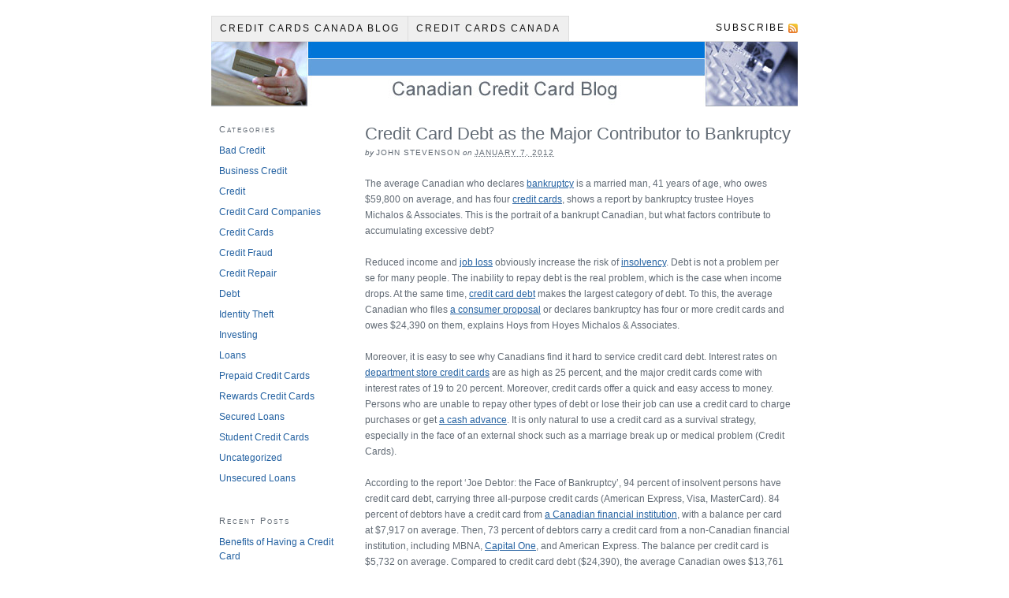

--- FILE ---
content_type: text/html; charset=UTF-8
request_url: http://www.creditcardreview.ca/blog/credit-card-debt-as-the-major-contributor-to-bankruptcy
body_size: 6448
content:
<!DOCTYPE html PUBLIC "-//W3C//DTD XHTML 1.0 Strict//EN" "http://www.w3.org/TR/xhtml1/DTD/xhtml1-strict.dtd">
<html xmlns="http://www.w3.org/1999/xhtml" lang="en-US">
<head profile="http://gmpg.org/xfn/11">
<meta http-equiv="Content-Type" content="text/html; charset=UTF-8" />
<title>Credit Card Debt as the Major Contributor to Bankruptcy</title>
<meta name="robots" content="noodp, noydir" />
<meta name="description" content="The average Canadian who declares bankruptcy is a married man, 41 years of age, who owes $59,800 on average, and has four credit cards, shows a report by bankruptcy trustee Hoyes Michalos &amp; Associates. This is the portrait of a [&hellip;]" />
<link rel="stylesheet" href="http://www.creditcardreview.ca/blog/wp-content/themes/thesis_18/style.css?103110-214304" type="text/css" media="screen, projection" />
<link rel="stylesheet" href="http://www.creditcardreview.ca/blog/wp-content/themes/thesis_18/custom/layout.css?110210-04312" type="text/css" media="screen, projection" />
<!--[if lte IE 8]><link rel="stylesheet" href="http://www.creditcardreview.ca/blog/wp-content/themes/thesis_18/lib/css/ie.css?103110-214316" type="text/css" media="screen, projection" /><![endif]-->
<link rel="stylesheet" href="http://www.creditcardreview.ca/blog/wp-content/themes/thesis_18/custom/custom.css?103110-214306" type="text/css" media="screen, projection" />
<link rel="canonical" href="http://www.creditcardreview.ca/blog/credit-card-debt-as-the-major-contributor-to-bankruptcy" />
<link rel="alternate" type="application/rss+xml" title="Credit Cards Canada Blog RSS Feed" href="http://www.creditcardreview.ca/blog/feed" />
<link rel="pingback" href="http://www.creditcardreview.ca/blog/xmlrpc.php" />
<link rel="EditURI" type="application/rsd+xml" title="RSD" href="http://www.creditcardreview.ca/blog/xmlrpc.php?rsd" />
<meta name='robots' content='max-image-preview:large' />
<link rel='dns-prefetch' href='//s.w.org' />
<script type="text/javascript">
window._wpemojiSettings = {"baseUrl":"https:\/\/s.w.org\/images\/core\/emoji\/13.1.0\/72x72\/","ext":".png","svgUrl":"https:\/\/s.w.org\/images\/core\/emoji\/13.1.0\/svg\/","svgExt":".svg","source":{"concatemoji":"http:\/\/www.creditcardreview.ca\/blog\/wp-includes\/js\/wp-emoji-release.min.js?ver=5.9.12"}};
/*! This file is auto-generated */
!function(e,a,t){var n,r,o,i=a.createElement("canvas"),p=i.getContext&&i.getContext("2d");function s(e,t){var a=String.fromCharCode;p.clearRect(0,0,i.width,i.height),p.fillText(a.apply(this,e),0,0);e=i.toDataURL();return p.clearRect(0,0,i.width,i.height),p.fillText(a.apply(this,t),0,0),e===i.toDataURL()}function c(e){var t=a.createElement("script");t.src=e,t.defer=t.type="text/javascript",a.getElementsByTagName("head")[0].appendChild(t)}for(o=Array("flag","emoji"),t.supports={everything:!0,everythingExceptFlag:!0},r=0;r<o.length;r++)t.supports[o[r]]=function(e){if(!p||!p.fillText)return!1;switch(p.textBaseline="top",p.font="600 32px Arial",e){case"flag":return s([127987,65039,8205,9895,65039],[127987,65039,8203,9895,65039])?!1:!s([55356,56826,55356,56819],[55356,56826,8203,55356,56819])&&!s([55356,57332,56128,56423,56128,56418,56128,56421,56128,56430,56128,56423,56128,56447],[55356,57332,8203,56128,56423,8203,56128,56418,8203,56128,56421,8203,56128,56430,8203,56128,56423,8203,56128,56447]);case"emoji":return!s([10084,65039,8205,55357,56613],[10084,65039,8203,55357,56613])}return!1}(o[r]),t.supports.everything=t.supports.everything&&t.supports[o[r]],"flag"!==o[r]&&(t.supports.everythingExceptFlag=t.supports.everythingExceptFlag&&t.supports[o[r]]);t.supports.everythingExceptFlag=t.supports.everythingExceptFlag&&!t.supports.flag,t.DOMReady=!1,t.readyCallback=function(){t.DOMReady=!0},t.supports.everything||(n=function(){t.readyCallback()},a.addEventListener?(a.addEventListener("DOMContentLoaded",n,!1),e.addEventListener("load",n,!1)):(e.attachEvent("onload",n),a.attachEvent("onreadystatechange",function(){"complete"===a.readyState&&t.readyCallback()})),(n=t.source||{}).concatemoji?c(n.concatemoji):n.wpemoji&&n.twemoji&&(c(n.twemoji),c(n.wpemoji)))}(window,document,window._wpemojiSettings);
</script>
<style type="text/css">
img.wp-smiley,
img.emoji {
	display: inline !important;
	border: none !important;
	box-shadow: none !important;
	height: 1em !important;
	width: 1em !important;
	margin: 0 0.07em !important;
	vertical-align: -0.1em !important;
	background: none !important;
	padding: 0 !important;
}
</style>
	<link rel='stylesheet' id='wp-block-library-css'  href='http://www.creditcardreview.ca/blog/wp-includes/css/dist/block-library/style.min.css?ver=5.9.12' type='text/css' media='all' />
<style id='global-styles-inline-css' type='text/css'>
body{--wp--preset--color--black: #000000;--wp--preset--color--cyan-bluish-gray: #abb8c3;--wp--preset--color--white: #ffffff;--wp--preset--color--pale-pink: #f78da7;--wp--preset--color--vivid-red: #cf2e2e;--wp--preset--color--luminous-vivid-orange: #ff6900;--wp--preset--color--luminous-vivid-amber: #fcb900;--wp--preset--color--light-green-cyan: #7bdcb5;--wp--preset--color--vivid-green-cyan: #00d084;--wp--preset--color--pale-cyan-blue: #8ed1fc;--wp--preset--color--vivid-cyan-blue: #0693e3;--wp--preset--color--vivid-purple: #9b51e0;--wp--preset--gradient--vivid-cyan-blue-to-vivid-purple: linear-gradient(135deg,rgba(6,147,227,1) 0%,rgb(155,81,224) 100%);--wp--preset--gradient--light-green-cyan-to-vivid-green-cyan: linear-gradient(135deg,rgb(122,220,180) 0%,rgb(0,208,130) 100%);--wp--preset--gradient--luminous-vivid-amber-to-luminous-vivid-orange: linear-gradient(135deg,rgba(252,185,0,1) 0%,rgba(255,105,0,1) 100%);--wp--preset--gradient--luminous-vivid-orange-to-vivid-red: linear-gradient(135deg,rgba(255,105,0,1) 0%,rgb(207,46,46) 100%);--wp--preset--gradient--very-light-gray-to-cyan-bluish-gray: linear-gradient(135deg,rgb(238,238,238) 0%,rgb(169,184,195) 100%);--wp--preset--gradient--cool-to-warm-spectrum: linear-gradient(135deg,rgb(74,234,220) 0%,rgb(151,120,209) 20%,rgb(207,42,186) 40%,rgb(238,44,130) 60%,rgb(251,105,98) 80%,rgb(254,248,76) 100%);--wp--preset--gradient--blush-light-purple: linear-gradient(135deg,rgb(255,206,236) 0%,rgb(152,150,240) 100%);--wp--preset--gradient--blush-bordeaux: linear-gradient(135deg,rgb(254,205,165) 0%,rgb(254,45,45) 50%,rgb(107,0,62) 100%);--wp--preset--gradient--luminous-dusk: linear-gradient(135deg,rgb(255,203,112) 0%,rgb(199,81,192) 50%,rgb(65,88,208) 100%);--wp--preset--gradient--pale-ocean: linear-gradient(135deg,rgb(255,245,203) 0%,rgb(182,227,212) 50%,rgb(51,167,181) 100%);--wp--preset--gradient--electric-grass: linear-gradient(135deg,rgb(202,248,128) 0%,rgb(113,206,126) 100%);--wp--preset--gradient--midnight: linear-gradient(135deg,rgb(2,3,129) 0%,rgb(40,116,252) 100%);--wp--preset--duotone--dark-grayscale: url('#wp-duotone-dark-grayscale');--wp--preset--duotone--grayscale: url('#wp-duotone-grayscale');--wp--preset--duotone--purple-yellow: url('#wp-duotone-purple-yellow');--wp--preset--duotone--blue-red: url('#wp-duotone-blue-red');--wp--preset--duotone--midnight: url('#wp-duotone-midnight');--wp--preset--duotone--magenta-yellow: url('#wp-duotone-magenta-yellow');--wp--preset--duotone--purple-green: url('#wp-duotone-purple-green');--wp--preset--duotone--blue-orange: url('#wp-duotone-blue-orange');--wp--preset--font-size--small: 13px;--wp--preset--font-size--medium: 20px;--wp--preset--font-size--large: 36px;--wp--preset--font-size--x-large: 42px;}.has-black-color{color: var(--wp--preset--color--black) !important;}.has-cyan-bluish-gray-color{color: var(--wp--preset--color--cyan-bluish-gray) !important;}.has-white-color{color: var(--wp--preset--color--white) !important;}.has-pale-pink-color{color: var(--wp--preset--color--pale-pink) !important;}.has-vivid-red-color{color: var(--wp--preset--color--vivid-red) !important;}.has-luminous-vivid-orange-color{color: var(--wp--preset--color--luminous-vivid-orange) !important;}.has-luminous-vivid-amber-color{color: var(--wp--preset--color--luminous-vivid-amber) !important;}.has-light-green-cyan-color{color: var(--wp--preset--color--light-green-cyan) !important;}.has-vivid-green-cyan-color{color: var(--wp--preset--color--vivid-green-cyan) !important;}.has-pale-cyan-blue-color{color: var(--wp--preset--color--pale-cyan-blue) !important;}.has-vivid-cyan-blue-color{color: var(--wp--preset--color--vivid-cyan-blue) !important;}.has-vivid-purple-color{color: var(--wp--preset--color--vivid-purple) !important;}.has-black-background-color{background-color: var(--wp--preset--color--black) !important;}.has-cyan-bluish-gray-background-color{background-color: var(--wp--preset--color--cyan-bluish-gray) !important;}.has-white-background-color{background-color: var(--wp--preset--color--white) !important;}.has-pale-pink-background-color{background-color: var(--wp--preset--color--pale-pink) !important;}.has-vivid-red-background-color{background-color: var(--wp--preset--color--vivid-red) !important;}.has-luminous-vivid-orange-background-color{background-color: var(--wp--preset--color--luminous-vivid-orange) !important;}.has-luminous-vivid-amber-background-color{background-color: var(--wp--preset--color--luminous-vivid-amber) !important;}.has-light-green-cyan-background-color{background-color: var(--wp--preset--color--light-green-cyan) !important;}.has-vivid-green-cyan-background-color{background-color: var(--wp--preset--color--vivid-green-cyan) !important;}.has-pale-cyan-blue-background-color{background-color: var(--wp--preset--color--pale-cyan-blue) !important;}.has-vivid-cyan-blue-background-color{background-color: var(--wp--preset--color--vivid-cyan-blue) !important;}.has-vivid-purple-background-color{background-color: var(--wp--preset--color--vivid-purple) !important;}.has-black-border-color{border-color: var(--wp--preset--color--black) !important;}.has-cyan-bluish-gray-border-color{border-color: var(--wp--preset--color--cyan-bluish-gray) !important;}.has-white-border-color{border-color: var(--wp--preset--color--white) !important;}.has-pale-pink-border-color{border-color: var(--wp--preset--color--pale-pink) !important;}.has-vivid-red-border-color{border-color: var(--wp--preset--color--vivid-red) !important;}.has-luminous-vivid-orange-border-color{border-color: var(--wp--preset--color--luminous-vivid-orange) !important;}.has-luminous-vivid-amber-border-color{border-color: var(--wp--preset--color--luminous-vivid-amber) !important;}.has-light-green-cyan-border-color{border-color: var(--wp--preset--color--light-green-cyan) !important;}.has-vivid-green-cyan-border-color{border-color: var(--wp--preset--color--vivid-green-cyan) !important;}.has-pale-cyan-blue-border-color{border-color: var(--wp--preset--color--pale-cyan-blue) !important;}.has-vivid-cyan-blue-border-color{border-color: var(--wp--preset--color--vivid-cyan-blue) !important;}.has-vivid-purple-border-color{border-color: var(--wp--preset--color--vivid-purple) !important;}.has-vivid-cyan-blue-to-vivid-purple-gradient-background{background: var(--wp--preset--gradient--vivid-cyan-blue-to-vivid-purple) !important;}.has-light-green-cyan-to-vivid-green-cyan-gradient-background{background: var(--wp--preset--gradient--light-green-cyan-to-vivid-green-cyan) !important;}.has-luminous-vivid-amber-to-luminous-vivid-orange-gradient-background{background: var(--wp--preset--gradient--luminous-vivid-amber-to-luminous-vivid-orange) !important;}.has-luminous-vivid-orange-to-vivid-red-gradient-background{background: var(--wp--preset--gradient--luminous-vivid-orange-to-vivid-red) !important;}.has-very-light-gray-to-cyan-bluish-gray-gradient-background{background: var(--wp--preset--gradient--very-light-gray-to-cyan-bluish-gray) !important;}.has-cool-to-warm-spectrum-gradient-background{background: var(--wp--preset--gradient--cool-to-warm-spectrum) !important;}.has-blush-light-purple-gradient-background{background: var(--wp--preset--gradient--blush-light-purple) !important;}.has-blush-bordeaux-gradient-background{background: var(--wp--preset--gradient--blush-bordeaux) !important;}.has-luminous-dusk-gradient-background{background: var(--wp--preset--gradient--luminous-dusk) !important;}.has-pale-ocean-gradient-background{background: var(--wp--preset--gradient--pale-ocean) !important;}.has-electric-grass-gradient-background{background: var(--wp--preset--gradient--electric-grass) !important;}.has-midnight-gradient-background{background: var(--wp--preset--gradient--midnight) !important;}.has-small-font-size{font-size: var(--wp--preset--font-size--small) !important;}.has-medium-font-size{font-size: var(--wp--preset--font-size--medium) !important;}.has-large-font-size{font-size: var(--wp--preset--font-size--large) !important;}.has-x-large-font-size{font-size: var(--wp--preset--font-size--x-large) !important;}
</style>
<style id='akismet-widget-style-inline-css' type='text/css'>

			.a-stats {
				--akismet-color-mid-green: #357b49;
				--akismet-color-white: #fff;
				--akismet-color-light-grey: #f6f7f7;

				max-width: 350px;
				width: auto;
			}

			.a-stats * {
				all: unset;
				box-sizing: border-box;
			}

			.a-stats strong {
				font-weight: 600;
			}

			.a-stats a.a-stats__link,
			.a-stats a.a-stats__link:visited,
			.a-stats a.a-stats__link:active {
				background: var(--akismet-color-mid-green);
				border: none;
				box-shadow: none;
				border-radius: 8px;
				color: var(--akismet-color-white);
				cursor: pointer;
				display: block;
				font-family: -apple-system, BlinkMacSystemFont, 'Segoe UI', 'Roboto', 'Oxygen-Sans', 'Ubuntu', 'Cantarell', 'Helvetica Neue', sans-serif;
				font-weight: 500;
				padding: 12px;
				text-align: center;
				text-decoration: none;
				transition: all 0.2s ease;
			}

			/* Extra specificity to deal with TwentyTwentyOne focus style */
			.widget .a-stats a.a-stats__link:focus {
				background: var(--akismet-color-mid-green);
				color: var(--akismet-color-white);
				text-decoration: none;
			}

			.a-stats a.a-stats__link:hover {
				filter: brightness(110%);
				box-shadow: 0 4px 12px rgba(0, 0, 0, 0.06), 0 0 2px rgba(0, 0, 0, 0.16);
			}

			.a-stats .count {
				color: var(--akismet-color-white);
				display: block;
				font-size: 1.5em;
				line-height: 1.4;
				padding: 0 13px;
				white-space: nowrap;
			}
		
</style>
<link rel="https://api.w.org/" href="http://www.creditcardreview.ca/blog/wp-json/" /><link rel="alternate" type="application/json" href="http://www.creditcardreview.ca/blog/wp-json/wp/v2/posts/245" /><link rel="alternate" type="application/json+oembed" href="http://www.creditcardreview.ca/blog/wp-json/oembed/1.0/embed?url=http%3A%2F%2Fwww.creditcardreview.ca%2Fblog%2Fcredit-card-debt-as-the-major-contributor-to-bankruptcy" />
<link rel="alternate" type="text/xml+oembed" href="http://www.creditcardreview.ca/blog/wp-json/oembed/1.0/embed?url=http%3A%2F%2Fwww.creditcardreview.ca%2Fblog%2Fcredit-card-debt-as-the-major-contributor-to-bankruptcy&#038;format=xml" />
</head>
<body class="custom">
<div id="container">
<div id="page">
<ul class="menu">
<li class="tab tab-home"><a href="http://www.creditcardreview.ca/blog">Credit Cards Canada Blog</a></li>
<li><a href="http://www.creditcardreview.ca" title="Credit Cards Canada - Credit Card Review">Credit Cards Canada</a></li>
<li class="rss"><a href="http://www.creditcardreview.ca/blog/feed" title="Credit Cards Canada Blog RSS Feed" rel="nofollow">Subscribe</a></li>
</ul>
	<div id="header">
		<p id="logo"><a href="http://www.creditcardreview.ca/blog">Credit Cards Canada Blog</a></p>
	</div>
	<div id="content_box">
		<div id="content" class="hfeed">

			<div class="post_box top post-245 post type-post status-publish format-standard hentry category-bad-credit category-business-credit category-credit category-credit-card-companies category-credit-cards category-credit-repair category-debt category-secured-loans" id="post-245">
				<div class="headline_area">
					<h1 class="entry-title">Credit Card Debt as the Major Contributor to Bankruptcy</h1>
					<p class="headline_meta">by <span class="author vcard fn">John Stevenson</span> on <abbr class="published" title="2012-01-07">January 7, 2012</abbr></p>
				</div>
				<div class="format_text entry-content">
<p>The average Canadian who declares <a href="http://www.debtbankruptcy.ca/bankruptcy/">bankruptcy</a> is a married man, 41 years of age, who owes $59,800 on average, and has four <a href="http://www.creditcardscanada.net">credit cards</a>, shows a report by bankruptcy trustee Hoyes Michalos &amp; Associates. This is the portrait of a bankrupt Canadian, but what factors contribute to accumulating excessive debt?</p>
<p>Reduced income and <a href="http://www.jobforum.ca">job loss</a> obviously increase the risk of <a href="http://www.yourloan.ca/bad-credit-loans--credit-2/">insolvency</a>. Debt is not a problem per se for many people. The inability to repay debt is the real problem, which is the case when income drops. At the same time, <a href="http://www.creditcardreview.ca">credit card debt</a> makes the largest category of debt. To this, the average Canadian who files <a href="http://www.debtbankruptcy.ca/consumer+proposal/">a consumer proposal</a> or declares bankruptcy has four or more credit cards and owes $24,390 on them, explains Hoys from Hoyes Michalos &amp; Associates.</p>
<p>Moreover, it is easy to see why Canadians find it hard to service credit card debt. Interest rates on <a href="http://www.creditcardreview.ca/Store--credit-card-reviews--5/">department store credit cards</a> are as high as 25 percent, and the major credit cards come with interest rates of 19 to 20 percent. Moreover, credit cards offer a quick and easy access to money. Persons who are unable to repay other types of debt or lose their job can use a credit card to charge purchases or get <a href="http://www.yourloan.ca">a cash advance</a>. It is only natural to use a credit card as a survival strategy, especially in the face of an external shock such as a marriage break up or medical problem (Credit Cards).</p>
<p>According to the report ‘Joe Debtor: the Face of Bankruptcy’, 94 percent of insolvent persons have credit card debt, carrying three all-purpose credit cards (American Express, Visa, MasterCard). 84 percent of debtors have a credit card from <a href="http://www.canadabanks.net">a Canadian financial institution</a>, with a balance per card at $7,917 on average. Then, 73 percent of debtors carry a credit card from a non-Canadian financial institution, including MBNA, <a href="http://www.creditcardscanada.net/capital-one-credit-cards">Capital One</a>, and American Express. The balance per credit card is $5,732 on average. Compared to credit card debt ($24,390), the average Canadian owes $13,761 in bank loans, which is two times less.</p>
<p>Notably, female bankrupts have a slightly higher credit card debt compared to male debtors. In addition, more and more older Canadians (aged 55 and older) carry debt when entering retirement. Some debts are house-related, but an increasing number of older Canadians carry significant credit card debt. Combined with a reduction of income, due to an unexpected expense, illness, or retirement, high level of debt, and credit card debt in particular, is a major reason to file for bankruptcy (Face of Bankruptcy).</p>
<p>Knowing that credit card debt is a major contributor to bankruptcy, what can be done to avoid insolvency? To begin with, high-fee and high-interest credit cards can be dangerous in that they contribute to debtors’ inability to service debt. Credit cards, high-interest or low-interest, are only part of the problem, however. When spending habits and poor financial management keep going on unchecked, debtors soon find themselves in the camp of all those who consider bankruptcy their only option.</p>
				</div>
			</div>

			<div id="comments">
<div class="comments_closed">
	<p>Comments on this entry are closed.</p>
</div>
			</div>
					<div class="prev_next post_nav">
						<p class="previous">Previous post: <a href="http://www.creditcardreview.ca/blog/ways-to-avoid-holiday-credit-card-debt" rel="prev">Ways to Avoid Holiday Credit Card Debt</a></p>
						<p>Next post: <a href="http://www.creditcardreview.ca/blog/credit-card-mistakes-preventing-canadians-from-saving" rel="next">Credit Card Mistakes Preventing Canadians from Saving</a></p>
					</div>
		</div>

		<div id="sidebars">
			<div id="sidebar_1" class="sidebar">
				<ul class="sidebar_list">
<li class="widget widget_categories" id="categories-3"><h3>Categories</h3>
			<ul>
					<li class="cat-item cat-item-9"><a href="http://www.creditcardreview.ca/blog/category/bad-credit">Bad Credit</a>
</li>
	<li class="cat-item cat-item-5"><a href="http://www.creditcardreview.ca/blog/category/business-credit">Business Credit</a>
</li>
	<li class="cat-item cat-item-4"><a href="http://www.creditcardreview.ca/blog/category/credit">Credit</a>
</li>
	<li class="cat-item cat-item-15"><a href="http://www.creditcardreview.ca/blog/category/credit-card-companies">Credit Card Companies</a>
</li>
	<li class="cat-item cat-item-3"><a href="http://www.creditcardreview.ca/blog/category/credit-cards">Credit Cards</a>
</li>
	<li class="cat-item cat-item-7"><a href="http://www.creditcardreview.ca/blog/category/credit-fraud">Credit Fraud</a>
</li>
	<li class="cat-item cat-item-6"><a href="http://www.creditcardreview.ca/blog/category/credit-repair">Credit Repair</a>
</li>
	<li class="cat-item cat-item-8"><a href="http://www.creditcardreview.ca/blog/category/debt">Debt</a>
</li>
	<li class="cat-item cat-item-14"><a href="http://www.creditcardreview.ca/blog/category/identity-theft">Identity Theft</a>
</li>
	<li class="cat-item cat-item-27"><a href="http://www.creditcardreview.ca/blog/category/investing">Investing</a>
</li>
	<li class="cat-item cat-item-18"><a href="http://www.creditcardreview.ca/blog/category/loans">Loans</a>
</li>
	<li class="cat-item cat-item-17"><a href="http://www.creditcardreview.ca/blog/category/prepaid-credit-cards">Prepaid Credit Cards</a>
</li>
	<li class="cat-item cat-item-16"><a href="http://www.creditcardreview.ca/blog/category/rewards-credit-cards">Rewards Credit Cards</a>
</li>
	<li class="cat-item cat-item-10"><a href="http://www.creditcardreview.ca/blog/category/secured-loans">Secured Loans</a>
</li>
	<li class="cat-item cat-item-13"><a href="http://www.creditcardreview.ca/blog/category/student-credit-cards">Student Credit Cards</a>
</li>
	<li class="cat-item cat-item-1"><a href="http://www.creditcardreview.ca/blog/category/uncategorized">Uncategorized</a>
</li>
	<li class="cat-item cat-item-11"><a href="http://www.creditcardreview.ca/blog/category/unsecured-loans">Unsecured Loans</a>
</li>
			</ul>

			</li>
		<li class="widget widget_recent_entries" id="recent-posts-2">
		<h3>Recent Posts</h3>
		<ul>
											<li>
					<a href="http://www.creditcardreview.ca/blog/benefits-of-having-a-credit-card">Benefits of Having a Credit Card</a>
									</li>
											<li>
					<a href="http://www.creditcardreview.ca/blog/investing-in-senior-and-junior-silver-miners">Investing in Senior and Junior Silver Miners</a>
									</li>
											<li>
					<a href="http://www.creditcardreview.ca/blog/everyday-and-specialty-cards">Everyday and Specialty Cards</a>
									</li>
											<li>
					<a href="http://www.creditcardreview.ca/blog/eligibility-and-information-required-for-students">Eligibility and Information Required for Students</a>
									</li>
											<li>
					<a href="http://www.creditcardreview.ca/blog/rewards-cards-for-business-owners">Rewards Cards for Business Owners</a>
									</li>
					</ul>

		</li>				</ul>
			</div>
		</div>
	</div>
	<div id="footer">
		<p><a href="http://www.creditcardreview.ca/blog/wp-admin/">WordPress Admin</a></p>
<script type='text/javascript' src='http://www.creditcardreview.ca/blog/wp-includes/js/comment-reply.min.js?ver=5.9.12' id='comment-reply-js'></script>
	</div>
</div>
</div>
<!--[if lte IE 8]>
<div id="ie_clear"></div>
<![endif]-->
</body>
</html>

--- FILE ---
content_type: text/css
request_url: http://www.creditcardreview.ca/blog/wp-content/themes/thesis_18/custom/layout.css?110210-04312
body_size: 3835
content:
/*---:[ copyright notice ]:-----------------------------------------------------

The CSS, JavaScript, and images contained in Thesis are all released under the
Thesis Proprietary Use License and cannot be redistributed. Doing so will
result in termination of membership with DIYthemes.

The custom.css file and any images in the custom images folder do NOT fall
under the Thesis Proprietary Use License. The end user determines the license
that should be applied here (if applicable).

The jscolor color picker script and associated images do NOT fall under the
Thesis Proprietary Use License and are free for use as determined by the GNU
Lesser GPL.

For more information on Thesis licensing and the Terms of Service, please see
the terms_of_service.txt file included in this package.

------------------------------------------------------------------------------*/

/*---:[ core layout elements ]:---*/
#container { width: 78.4em; margin: 0 auto; }
	#page { padding: 2em; }
		#header, #footer { padding-right: 1em; padding-left: 1em; }
		#content_box { width: 100%; }
		.no_sidebars { background: none !important; }
			
			#content { width: 56.9em; float: right; }
			.no_sidebars #content { width: 100%; }
				.post_box, .teasers_box, .full_width #content_box .page { margin: 0 0.9em 0 2em; }
					.full_width #content_box .page { width: auto; }
				.no_sidebars .post_box { margin: 0 1em; }
				.teasers_box { width: 54em; }
					.teaser { width: 26em; }
				#archive_intro, .prev_next { padding-right: 0.9em; padding-left: 2em; }
			#sidebars { width: 17.5em; border: 0; float: left; }
				.sidebar { width: 100%; }
				#sidebar_1 { border: 0; }
					.sidebar ul.sidebar_list { padding-right: 1em; padding-left: 1em; }
				
		
/*---:[ nav styles ]:---*/
.menu ul, .menu ul li { width: 15em; }
.menu ul ul, .menu :hover ul :hover ul { left: 14.9em; }
.menu li:hover ul, .menu a:hover ul { left: -0.1em; }
.menu { border-width: 0 0 0.1em 0.1em; }


/*---:[ multimedia box elements ]:---*/
#multimedia_box { padding: 1em; }
	#image_box img { display: block; padding: 0.1em; border-width: 0.1em; }
	#image_box img.square { width: 15.1em; height: 15.1em; }
	#image_box img.four_by_three { width: 15.1em; height: 11.3em; }
	#image_box img.three_by_four { width: 15.1em; height: 20.1em; }
	#image_box img.three_by_two { width: 15.1em; height: 10.1em; }
	#image_box img.two_by_three { width: 15.1em; height: 22.7em; }
	#image_box img.five_by_four { width: 15.1em; height: 12.1em; }
	#image_box img.four_by_five { width: 15.1em; height: 18.9em; }
	#image_box img.sixteen_by_nine { width: 15.1em; height: 8.5em; margin: 0 auto; }
	#image_box img.nine_by_sixteen { width: 15.1em; height: 26.8em; margin: 0 auto; }
	#image_box img.two_by_one { width: 15.1em; height: 7.6em; }
	#image_box img.one_by_two { width: 15.1em; height: 30.2em; }

/*---:[ comments area ]:---*/
#comments { margin-right: 1em; margin-left: 1em; }
	.comments_intro, #respond_intro { margin-left: 1em; }
		dl#comment_list dt, #trackback_list { padding-right: 1em; padding-left: 1em; }
		dl#comment_list dd { padding-left: 1em; }
			dl#comment_list dd .format_text, dl#comment_list dd #respond { padding-right: 1em; }
		dl#comment_list dl dt { padding-left: 2em; border-width: 0 0 0 0.1em; }
		dl#comment_list dl dt.bypostauthor { padding-left: 1.9em; border-width: 0 0 0 0.2em; }
		dl#comment_list dl dd { padding-left: 0; }
		dl#comment_list dl dd .format_text { padding-left: 1.7em; border-width: 0 0 0 0.083em; }
		dl#comment_list dl dd.bypostauthor > .format_text { padding-left: 1.6em; border-width: 0 0 0 0.167em; }
		dl#comment_list dl dd dl { padding-left: 2em; }
#commentform { padding-right: 0.9em; padding-left: 1em; }
.comments_closed, .login_alert { margin-left: 1em; }

/*---:[ content elements ]:---*/
body { font-family: Verdana, sans-serif; }
	#header { padding-top: 2em; padding-bottom: 2em; }
		.post_box { padding-top: 2em; }
			.headline_area { margin-bottom: 2em; }
		.teasers_box { padding-top: 2em; padding-bottom: 2em; }
		#multimedia_box { margin-bottom: 2em; }
	#footer { padding-top: 1em; padding-bottom: 1em; }

/*---:[ #header styles ]:---*/
#header #logo { font-size: 3.6em; line-height: 1.167em; }
#header #tagline { font-size: 1.4em; line-height: 1.429em; }

/*---:[ nav menu styles ]:---*/
.menu table { bottom: -0.1em; }
.nav, .menu li ul { border-width: 0 0 0.1em 0; }
.menu li { margin-bottom: -0.1em; }
	.menu li ul { margin-top: -0.1em; }
	.menu ul ul { margin-top: 0; }

.menu a { font-size: 1.2em; line-height: 1.333em; padding: 0.667em 0.833em; border-width: 0.083em; border-left-width: 0; }
.menu ul a { width: 10.667em; border-left-width: 0.083em; }

/*---:[ headlines ]:---*/
.headline_area h1, .headline_area h2, #archive_intro h1 { font-size: 2.2em; line-height: 1.364em; }
.format_text h2, .format_text h3 { font-size: 1.333em; line-height: 1.25em; margin: 1.875em 0 0.625em 0; }
.format_text h4 { font-size: 1em; }
.format_text h5 { font-size: 0.833em; }
.format_text h6 { font-size: 0.833em; }
.teaser h2 { }
.sidebar h3 { font-size: 0.917em; line-height: 1.636em; margin-bottom: 0.818em; }
#archive_intro h1 { margin-bottom: 0.909em; }

/*---:[ bylines ]:---*/
.headline_meta { font-size: 1em; line-height: 1.8em; }
	.headline_meta .pad_left { padding-left: 0.9em; }

/*---:[ headline area (image thumbnails) ]:---*/
.headline_area img.alignleft { margin: 0 2em 2em 0; }
.headline_area img.alignright { margin: 0 0 2em 2em; }
.headline_area img.alignnone { margin: 0 auto 2em 0; }
.headline_area img.aligncenter { margin: 0 auto 2em auto; }
.headline_area img.frame { padding: 0.9em; border-width: 0.1em; }

/*---:[ post content area ]:---*/
.format_text { font-size: 1.2em; line-height: 1.667em; }
	.format_text p { margin-bottom: 1.667em; }
		.format_text p.note, .format_text p.alert { padding: 0.583em 0.833em; }
	.format_text .drop_cap { font-size: 3.833em; line-height: 0.739em; padding: 0.043em 0.13em 0 0; }
	.ie6 .format_text .drop_cap { padding-right: 0.065em; }
	.format_text acronym, .format_text abbr { font-size: 0.833em; }
	.format_text code, .format_text pre { font-family: Consolas, "Andale Mono", Monaco, Courier, "Courier New", Verdana, sans-serif; }
	.format_text code { font-size: 1em; }
	.format_text pre { font-size: 1em; line-height: 1.5em; margin-bottom: 1.667em; padding: 0.583em 0.833em; }
	.format_text sub, .format_text sup { line-height: 0.833em }
	.format_text ul { margin: 0 0 1.667em 1.667em; }
	.format_text ol { margin: 0 0 1.667em 1.667em; }
		.format_text ul ul, .format_text ul ol, .format_text ol ul, .format_text ol ol { margin: 0 0 0 1.667em; }
	.format_text dl { margin-bottom: 1.667em; }
		.format_text dd { margin-bottom: 1.667em; }
	.format_text blockquote { margin: 0 0 1.667em 0.833em; padding-left: 0.833em; }
		/*---:[ pullquotes ]:---*/
		.format_text blockquote.right, .format_text blockquote.left { width: 45%; font-size: 1.333em; line-height: 1.25em; }
		.format_text blockquote.right { margin: 0 0 1.25em 1.25em; }
		.format_text blockquote.left { margin: 0 1.25em 1.25em 0; }
	/*---:[ image handling classes ]:---*/
	.format_text img.left, .format_text img.alignleft, .wp-caption.alignleft { margin: 0 1.667em 1.667em 0; }
	.format_text img.right, .format_text img.alignright, .wp-caption.alignright { margin: 0 0 1.667em 1.667em; }
	.format_text img.center, .format_text img.aligncenter, .wp-caption.aligncenter { margin: 0 auto 1.667em auto; }
	.format_text img.block, .format_text img.alignnone, .wp-caption.alignnone { margin: 0 auto 1.667em 0; }
	.format_text img[align="left"] { margin-right: 1.667em; margin-bottom: 1.667em; }
	.format_text img[align="right"] { margin-bottom: 1.667em; margin-left: 1.667em; }
	.format_text img[align="middle"] { margin-bottom: 1.667em; }
	.format_text img.frame, .format_text .wp-caption { padding: 0.75em; border-width: 0.083em; }
	.format_text img.stack { margin-left: 1.667em; }
	.format_text .wp-caption p { font-size: 0.833em; line-height: 1.6em; margin-bottom: 0; }
	/*---:[ ad and miscellaneous "block" classes ]:---*/
	.format_text .ad { margin-left: 1.667em; }
	.format_text .ad_left { margin-right: 1.667em; }

	/*---:[ after-post elements ]:---*/
	.format_text .to_comments { font-size: 0.917em; line-height: 1.818em; margin-bottom: 1.818em; }
		.format_text .to_comments span { font-size: 1.818em; }
	.format_text .post_tags { font-size: 0.917em; line-height: 1.818em; margin-bottom: 1.818em; }

/*---:[ multimedia box ]:---*/

#custom_box { font-size: 1.2em; line-height: 1.667em; }

/*---:[ archive intro block ]:---*/
#archive_intro { padding-top: 2em; }

/*---:[ previous and next links ]:---*/
.prev_next { padding-top: 1em; padding-bottom: 1em; }
	.prev_next p { font-size: 1em; line-height: 2em; }
	.post_nav .previous { margin-bottom: 0.5em; }
	.post_nav a { font-size: 1.2em; line-height: 1.667em; }

/*---:[ comment area ]:---*/
#comments { margin-top: 4em; }
.comments_intro { margin-bottom: 1em; }
	.comments_intro p { font-size: 1.1em; line-height: 1.818em; }
		.comments_intro span { font-size: 1.818em; }
#comment_list, #trackback_list { margin-bottom: 4em; }
	dl#comment_list dt { padding-top: 1.6em; }
		dl#comment_list dt span { font-size: 1.1em; line-height: 1.818em; }
		dl#comment_list dt .comment_author { font-size: 1.4em; line-height: 1.429em; padding-right: 0.714em; }
			.avatar img { margin-left: 0.909em; }
		.comment_time { padding-right: 0.909em; }
		.comment_num { padding-left: 0.909em; }
			.comment_num a { font-size: 1em; line-height: 1.818em; padding: 0.091em 0.273em; }
	dl#comment_list dd { padding-top: 1em; }
		dl#comment_list dd p.reply a { font-size: 0.833em; line-height: 1.8em; }
			dl#comment_list dl dd p.reply { margin-bottom: 0; }
	dl#comment_list dl dt, dl#comment_list dl dd { padding-top: 0; }
	dl#comment_list dl dd .format_text { margin-bottom: 1.667em; }
#trackback_list { padding-top: 1em; list-style: none; }
	#trackback_list a { font-size: 1.2em; line-height: 1.667em; }
	#trackback_list span { font-size: 1.1em; line-height: 1.818em; }
	#comment_nav_2 { margin-top: -4em; margin-bottom: 4em; }
.comments_closed { margin-top: 4em; margin-bottom: 2em; }

/*---:[ comment form styles ]:---*/
#respond { margin-bottom: 4em; }
#respond_intro { margin-bottom: 1em; }
	#respond_intro p { font-size: 1.5em; line-height: 1.333em; }
	#cancel-comment-reply-link { font-size: 1.1em; line-height: 1em; padding: 0.545em 0.727em; border-width: 0.182em; }
.login_alert { margin-top: 4em; margin-bottom: 2em; padding: 1em; }
#commentform { padding-top: 1em; }
	#commentform p, .login_alert p { font-size: 1.2em; line-height: 1.667em; }
	#commentform p.comment_box { line-height: 0.833em; }
		#commentform label { padding-left: 0.833em; }
		#commentform textarea { height: 13.333em; line-height: 1.667em; }
		#commentform span.allowed { width: 97.3%; padding-top: 0.583em; padding-bottom: 0.583em; border-width: 0 0.083em 0.083em 0.083em; }
			#commentform span.allowed span { font-size: 0.917em; line-height: 1.818em; padding: 0 0.636em; }
	/* Support for the highly-recommended Subscribe to Comments Plugin */
	#commentform p.subscribe-to-comments { font-size: 1.2em; }
		#commentform p.subscribe-to-comments label { font-size: 1em; }

/*---:[ sidebar styles ]:---*/
.sidebar { }
#column_wrap .sidebar ul.sidebar_list { padding-top: 2em; }
	li.widget { font-size: 1.2em; line-height: 1.5em; margin-bottom: 3em; }
	li.tag_cloud { line-height: 1.833em; }
		li.widget p { margin-bottom: 1.5em; }
		li.widget abbr, li.widget acronym { font-size: 0.917em; }
		li.widget code { font-size: 1em; }
			li.widget ul li { margin-bottom: 0.667em; }
				li.widget li ul { margin: 0.667em 0 0 1.5em; }
	/*---:[ widget box styles ]:---*/
	li.widget .widget_box { padding: 0.75em; border-width: 0.083em; }
	/*---:[ google custom search ]:---*/
	li.thesis_widget_google_cse form input[type="submit"] { font-size: 1em; margin-top: 0.5em; padding: 0.167em 0.25em; }
	/*---:[ calendar widget ]:---*/
	#calendar_wrap a { padding: 0.083em; }
	#calendar_wrap a:hover { padding: 0.083em; }
		table#wp-calendar caption { font-size: 0.917em; line-height: 2em; }
		table#wp-calendar th { font-size: 0.917em; line-height: 2em; padding-top: 0.091em; }
		table#wp-calendar td { line-height: 1.833em; }
		table#wp-calendar td#next, table#wp-calendar td#prev { font-size: 0.917em; line-height: 2em; }
		table#wp-calendar td#next { padding-right: 0.545em; }
		table#wp-calendar td#prev { padding-left: 0.545em; }

/*---:[ form inputs ]:---*/
input, textarea { font-family: Verdana, sans-serif; }
.format_text input, #commentform input, #commentform textarea { width: 45%; padding: 0.25em; border-width: 0.083em 0.083em 0.083em 0.083em; }
#commentform textarea { width: 96%; }
.format_text input.form_submit, #commentform .form_submit { font-size: 1.167em; padding: 0.357em 0.286em; }
.sidebar .text_input, .sidebar .form_submit { padding: 0.333em; font-family: Verdana, sans-serif; }
.sidebar input[type="text"], .sidebar input[type="submit"] { padding: 0.333em; font-family: Verdana, sans-serif; }

/*---:[ footer styles ]:---*/
#footer p { font-size: 1.2em; line-height: 1.667em; }
ul.sidebar_list { padding-top: 2em; }

/*---:[ teaser styles ]:---*/
.teaser h2 { font-size: 1.6em; line-height: 1.375em; }
.teaser .format_teaser { font-size: 1.2em; line-height: 1.5em; margin-top: 1.5em; margin-bottom: 1.5em; }
.teaser .teaser_author, .teaser .teaser_category, .teaser .teaser_date, .teaser .teaser_comments, .teaser .edit_post { font-family: Verdana, sans-serif; }
.teaser .teaser_author { font-size: 1em; line-height: 1.6em; }
.teaser .teaser_category { font-size: 1em; line-height: 1.6em; }
.teaser .teaser_date { font-size: 1em; line-height: 1.6em; }
.teaser .teaser_comments { font-size: 1em; line-height: 1.6em; }
.teaser .teaser_link { font-size: 1.2em; line-height: 1.5em; }
.teaser .post_tags { font-size: 1.1em; line-height: 1.636em; }
.teaser .edit_post { padding-left: 0.8em; }

/*---:[ thumbnails ]:---*/
.teaser .post_image_link img.alignleft { margin-right: 1.8em; margin-bottom: 1.8em; }
.teaser .post_image_link img.alignright { margin-left: 1.8em; margin-bottom: 1.8em; }
.teaser .post_image_link img.aligncenter { margin-bottom: 1.8em; }
.teaser .post_image_link img.alignnone { margin: 0 auto 1.8em 0; }
.teaser .post_image_link img.frame { padding: 0.8em; border-width: 0.1em; }
.teaser .format_teaser .post_image_link img.alignleft { margin-right: 0.75em; margin-bottom: 0; }
.teaser .format_teaser .post_image_link img.alignright { margin-left: 0.75em; margin-bottom: 0; }
.teaser .format_teaser .post_image_link img.aligncenter { margin-bottom: 1.5em; }
.teaser .format_teaser .post_image_link img.frame { padding: 0.333em; border-width: 0.083em; }

/*---:[ layout colors ]:---*/
body { color: #616A74; background: #FFFFFF; }
#page { background: #FFFFFF; }
a, h2 a:hover, #logo a:hover { color: #2361A1; }
#logo, #logo a { color: #616A74; }
#tagline { color: #888888 }
h1, h2, h2 a { color: #616A74; }
.headline_meta, .headline_meta a, .teaser_author, .teaser_date, .teaser .edit_post, .teaser_author a, .teaser_comments, .teaser_category, .teaser .edit_post a { color: #616A74; }
.headline_meta a:hover, .teaser_author a:hover, .teaser_comments:hover, .teaser_category:hover, .teaser .edit_post a:hover { color: #616A74; }
.image_box { background: #EEEEEE; }
.video_box { background: #000000; }
.custom_box { background: #EEEEEE; }
#footer, #footer a { color: #616A74; }
#footer a:hover { color: #616A74; }

/*---:[ nav colors ]:---*/
.menu, .menu a, .menu li ul { border-color: #DDDDDD; }
.menu .current a, .menu .current-cat a, .menu .current-menu-item a { border-bottom-color: #FFFFFF; }
.menu ul .current a, .menu ul .current-cat a, .menu .current ul a, .menu .current-cat ul a, .menu ul .current-menu-item a { border-bottom-color: #DDDDDD; }
.menu a, .menu .current ul a, .menu .current-cat ul a, .menu .current-menu-item ul a { color: #111111; background: #EFEFEF; }
.menu a:hover, .menu .current ul a:hover, .menu .current-cat ul a:hover, .menu .current-parent a:hover, .menu .current-menu-item ul a:hover, .menu .current-menu-ancestor a:hover { color: #111111; background: #DDDDDD; }
.menu .current a, .menu .current a:hover, .menu .current-cat a, .menu .current-cat a:hover, .menu .current-menu-item a, .menu .current-menu-item a:hover { color: #111111; background: #FFFFFF; }
.menu .current-parent > a, .menu .current-cat-parent > a, .menu .current-menu-ancestor > a { color: #111111; background: #F0EEC2; }


/*---:[ border package ]:---*/
#header, .post_box, .teasers_box, #footer, .image_box, .custom_box, #feature_box, #archive_intro, .prev_next, #comment_nav_2 { border-width: 0; }

/*---:[ custom header image ]:---*/
#header { height: 8.2em; padding: 0; background-image: url('http://www.creditcardreview.ca/blog/wp-content/uploads/2010/10/canadian-credit-card-blog.jpg'); background-repeat: no-repeat; background-size: 74.9em 8.2em; }
#logo a { display: block; width: 20.806em; height: 2.278em; text-indent: -9999px; outline: none; }